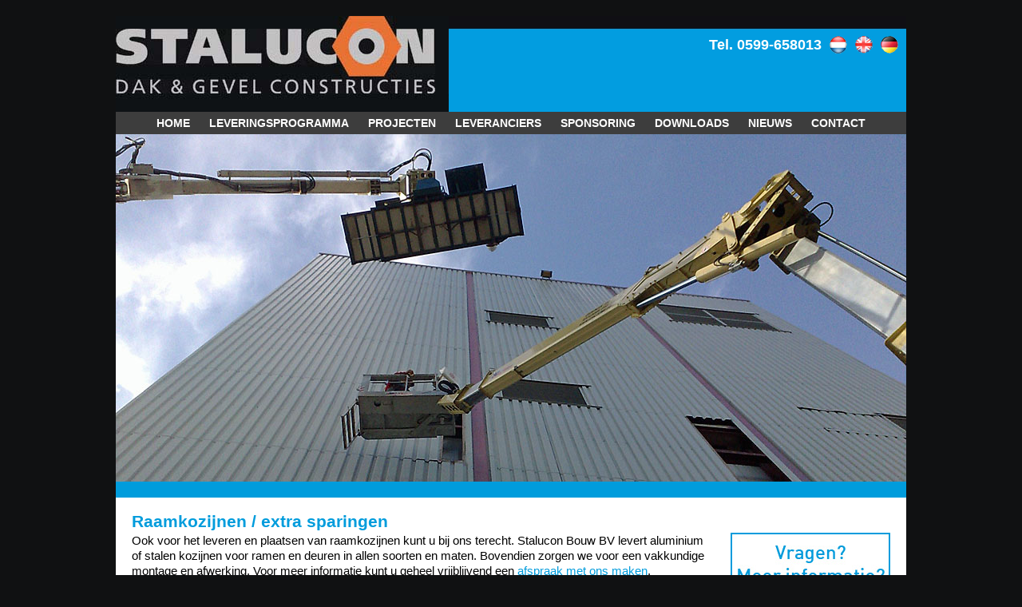

--- FILE ---
content_type: text/html; charset=UTF-8
request_url: https://staluconbouw.nl/9/de/Fensterrahmen_aus_Metall_Stahl-Fenster/6
body_size: 2325
content:
<!DOCTYPE html PUBLIC "-//W3C//DTD XHTML 1.0 Strict//EN" "http://www.w3.org/TR/xhtml1/DTD/xhtml1-strict.dtd">
<html xmlns="http://www.w3.org/1999/xhtml" xml:lang="nl" lang="nl">
<head>
<title>Raamkozijnen metaal aluminium roosters ventilatie sparingen gat maken gevel staalbouw</title>
<meta name="title" content="Raamkozijnen metaal aluminium roosters ventilatie sparingen gat maken gevel staalbouw" />
<meta name="description" content="Leveren en plaatsen van raamkozijnen Stalucon Bouw BV maakt aluminium of stalen kozijnen voor ramen en deuren in allen soorten en maten. Vakkundige montage en afwerking. Als u een extra raam, deur of ventilatierooster in uw gevel wilt dan kunnen wij dit voor u realiseren. Naast het leveren van roosters, kozijnen en deuren maken wij voor u de opening in de bestaande gevel. Voor ventilatieroosters of ramen op hoogte maken we gebruik van hoogwerkers en valbeschermingen en zetten we uitsluitend medewerkers in die over de benodigde veiligheidsdiploma's beschikken." />
<meta name="keywords" content="kozijnen, raamkozijnen, deurkozijnen, deurposten, sparingen, openingen, gevels, aluminium, metaal, staal, ventilatieroosters, hoogwerkers, veiligheid, prijzen, leveranciers, montage, fabrikanten, Stadskanaal, Groningen" />
<meta name="copyright" content="&copy; 2013 Hoogma Webdesign" />
<meta name="company" content="Stalucon Bouw BV Stalen gevel- en dakconstructies" />
<meta name="language" content="Dutch,Nederlands" />
<meta http-equiv="content-language" content="nl-NL" />
<meta http-equiv="content-type" content="text/html; charset=UTF-8" />
<link rel="shortcut icon" href="/images/favicon.gif" />
<link rel="canonical" href="http://www.staluconbouw.nl/" />
<link href="/styles/style.css" type="text/css" rel="stylesheet" />
<script type="text/javascript" src="/js/externallink.js"></script>
<script type="text/javascript" src="/js/fadeshow.js"></script>
<script type="text/javascript">
<!--
var _gaq = _gaq || [];
_gaq.push(['_setAccount', 'UA-40713052-1']);
_gaq.push(['_setDomainName', 'staluconbouw.nl']);
_gaq.push(['_setAllowLinker', true]);
_gaq.push(['_trackPageview']);
(function() {
	var ga = document.createElement('script'); ga.type = 'text/javascript'; ga.async = true;
	ga.src = ('https:' == document.location.protocol ? 'https://ssl' : 'http://www') + '.google-analytics.com/ga.js';
	var s = document.getElementsByTagName('script')[0]; s.parentNode.insertBefore(ga, s);
})();
var header_1 = new Array();
-->
</script>

<script type="text/javascript">
<!--
var header_1 = new Array();
header_1[0] = ['/slides/extra_sparingen_luchtrooster.jpg','','Extra sparingen maken voor luchtrooster'];

	header_1[1] = ['/slides/extra_raam_maken.jpg','','Gat maken in de gevel voor een extra raam'];

	header_1[2] = ['/slides/deur_in_bestaanden_gevel_maken.jpg','','Nieuwe deur in bestaanden stalen gevel maken'];

-->
</script></head>

<body>
<div id="frame">
	<a href="http://www.staluconbouw.nl/" title="Stalucon staalbouw constructies Daken Gevels"><img src="/images/stalucon_staalbouw_constructies.jpg" class="logo" alt="Stalucon staalbouw constructies Daken Gevels" /></a>
<a href="/9/de/Fensterrahmen_aus_Metall_Stahl-Fenster/6" title="Stahlbau Deutsch"><img src="/images/vlag_de.png" class="vlag" alt="Stahlbau Deutsch" /></a>
<a href="/9/en/Metal_window_frames_steel_windows/6" title="Steel construction English"><img src="/images/vlag_en.png" class="vlag" alt="Steel construction English" /></a>
<a href="/9/nl/Metalen_raamkozijnen_ramen_staal/6" title="Staalbouw Nederlands"><img src="/images/vlag_nl.png" class="vlag" alt="Staalbouw Nederlands" /></a>
<div id="telefoon">Tel. 0599-658013</div>
<div id="menu">
	<ul>
		<li><a href="/1/nl/Stalucon_Bouw_BV_Stadskanaal_staalbouw_staalconstructies" title="Stalucon Bouw BV Stadskanaal staalbouw staalconstructies daken en gevels">Home</a></li>
		<li><a href="/2/nl/Leveringsprogramma_diensten_staalconstructies_dakbedekking_gevelbekleding" title="Leveringsprogramma staalconstructies dakbedekking gevelbekleding deuren kozijnen">Leveringsprogramma</a></li>
		<li><a href="/3/nl/Voorbeelden_stalen_constructies_bouwprojecten_staalbouw" title="Voorbeelden stalen constructies bouwprojecten staalbouw nieuwbouw renovatie">Projecten</a></li>
		<li><a href="/4/nl/Leveranciers_staal_materiaal_plaatwerk" title="Leveranciers staal materiaal plaatwerk toebehoren uitrusting">Leveranciers</a></li>
		<li><a href="/5/nl/Sponsoring_goede_doelen_steunen_maatschappelijk_belang" title="Sponsoring goede doelen steunen maatschappelijk belang Cresendo">Sponsoring</a></li>
		<li><a href="/6/nl/Download_bestanden_informatie_voor_opdrachtgevers_klanten" title="Download bestanden informatie voor opdrachtgevers klante">Downloads</a></li>
		<li><a href="/11/nl/Nieuws_staalbouw_metaalindustrie" title="Nieuws staalbouw metaalindustrie Stalucon Stadskanaal Groningen">Nieuws</a></li>
		<li><a href="/7/nl/Contact_Stalucon_Edo_Gersonius" title="Contact Stalucon Bouw BV Stadskanaal Edo Gersonius">Contact</a></li>	</ul>
</div>	<div id="foto">
		<script type="text/javascript">
			<!--
			new fadeshow(header_1, 990, 435, 0, 3000, 0, "R", true);
			-->
		</script>
	</div>
	<div id="content">
		
		<h1>Raamkozijnen / extra sparingen</h1>
			<div id="foto_content">
				<a href="/7/nl/Contact_Stalucon_Edo_Gersonius" title="Contact Stalucon Bouw BV Stadskanaal Edo Gersonius"><img src="/images/contact_btn_nl.jpg" class="foto_content" alt="Contact Stalucon Bouw BV Stadskanaal Edo Gersonius" /></a>
				<img src="/images/extra_raam_maken.jpg" class="foto_content" alt="Metalen raamkozijnen aluminium ramen staal opening gevel maken" />
			</div>
			Ook voor het leveren en plaatsen van raamkozijnen kunt u bij ons terecht. Stalucon Bouw BV levert aluminium of stalen kozijnen voor ramen en deuren in allen soorten en maten. Bovendien zorgen we voor een vakkundige montage en afwerking. Voor meer informatie kunt u geheel vrijblijvend een <a href="/7/nl/" title="">afspraak met ons maken</a>.

<h2>Sparingen in bestaande gevels</h2>
Als u een extra raam, deur of ventilatierooster in uw gevel wilt dan kunnen wij dit voor u realiseren. Naast het leveren van roosters, kozijnen en deuren maken wij voor u de opening in de bestaande gevel. Voor ventilatieroosters of ramen op hoogte maken we gebruik van hoogwerkers en valbeschermingen en zetten we uitsluitend medewerkers in die over de benodigde <a href="/10/nl/" title="">veiligheidsdiploma's</a> beschikken.		
	</div>
	<div id="projecten_thumbs">
	

--- FILE ---
content_type: text/css
request_url: https://staluconbouw.nl/styles/style.css
body_size: 1662
content:
/* CSS Document */
body {
color: #000;
background-color: #101112;
font-family: Arial, Helvetica, sans-serif;
font-size: 14px;
line-height: 130%;
margin: 0;
padding: 0;
}
img {
border: none;
}
a {
color: #009cdc;
text-decoration: underline;
}
td {
vertical-align: top;
}
p {
padding: 10px;
margin: 0px;
}
a:hover {
color: #db5a23;
text-decoration: underline;
}
.clear {
clear: both;
}
.small {
font-size: smaller;
}
.center {
text-align: center;
}
ul {
padding-left: 30px;
}
.list li {
list-style-image: url(../images/list.png);
font-size: 110%;
margin-bottom: 5px;
margin-left: 0px;
padding-left: 0px;
height: 25px;
}
.list a {
text-decoration: none;
font-weight: bold;
}
h1 {
color: #009cdc;
font-family: Verdana, Geneva, Arial, Helvetica, sans-serif;
font-weight: bold;
font-size: 21px;
margin-top: 0px;
margin-bottom: 5px;
padding: 0px;
}
h2 {
color: #009cdc;
font-family: Verdana, Geneva, Arial, Helvetica, sans-serif;
font-weight: bold;
font-size: 18px;
margin-top: 10px;
margin-bottom: 5px;
padding: 0px;
}
h3 {
font-family: Verdana, Geneva, Arial, Helvetica, sans-serif;
font-weight: bold;
font-size: 19px;
margin-top: 10px;
margin-bottom: 5px;
padding: 0px;
}
h4 {
color: #009cdc;
font-family: Verdana, Geneva, Arial, Helvetica, sans-serif;
font-weight: bold;
font-size: 15px;
margin-top: 10px;
margin-bottom: 5px;
padding: 0px;
}
#frame {
background: #fff url(/images/bgmain.jpg) no-repeat;
width: 990px;
margin-left: auto;
margin-right: auto;
margin-top: 20px;
}
img.logo {
float: left;
width: 417px;
height: 120px;
margin-bottom: 0px;
margin-left: 0px;
}
#telefoon {
color: white;
font-size: 18px;
float: right;
font-weight: bold; 
margin-top: 27px;
margin-right: 10px;
}
img.vlag {
float: right;
width: 22px;
height: 22px;
margin-top: 25px;
margin-right: 10px;
}
#menu {
clear: both;
background-color: #3d3d3d;
text-transform: uppercase;
font-family: Arial, Helvetica, sans-serif;
font-weight: bold;
font-size: 14px;
width: 990px;
height: 28px;
text-align: center;
margin-top: 0px;
color: #db5a23;
}
#menu a {
color: #fff;
text-decoration: none;
}
#menu a:hover {
color: #db5a23;
}
#menu .current a {
color: #db5a23;
font-weight: bold;
}
#menu ul {
margin: 0px;
padding-top: 5px;
padding-left: 0px;
}
#menu ul li {
display: inline;
list-style: none;
padding-left: 10px;
padding-right: 10px;
}
#menu ul.menucp {
font-size: 80%;
margin: 0px;
padding-top: 5px;
padding-left: 0px;
}
#menu ul.menucp li {
display: inline;
list-style: none;
padding-left: 5px;
padding-right: 5px;
}
#foto {
float: right;
width: 990px;
height: 435px;
margin-top: 0px;
margin-bottom: 20px;
border-bottom: 20px solid #009cdc;
}
#fotogroot {
float: right;
width: 990px;
height: 743px;
margin-top: 0px;
margin-bottom: 20px;
border-bottom: 20px solid #009cdc;
}
img.foto_staalconstructies {
width: 990px;
height: 435px;
}
#content {
font-family: Arial, Helvetica, sans-serif;
background-color: white;
font-size: 15px;
line-height: 130%;
width: 950px;
padding-left: 20px;
padding-right: 20px;
padding-top: 10px;
padding-bottom: 10px;
}
#foto_content {
float: right;
width: 200px;
margin-left: 20px;
margin-bottom: 20px;
}
img.foto_content {
width: 200px;
height: 130px;
margin-bottom: 10px;
}
#contentcp {
background-color: white;
font-family: Arial, Helvetica, sans-serif;
font-size: 15px;
line-height: 130%;
width: 950px;
padding-left: 20px;
padding-right: 20px;
padding-top: 10px;
padding-bottom: 10px;
}
#projecten_thumbs {
background-color: white;
clear: both;
float: left;
width: 330px;
height: 85px;
padding-top: 15px;
padding-left: 20px;
}
#certificering {
background-color: white;
float: right;
width: 640px;
height: 85px;
border-top: 5px solid #009cdc;
}
img.thumb {
width: 100px;
height: 75px;
margin-right: 10px;
}
.tableproject {
width: 950px;
padding: 0px;
margin: 0px;
}
.tdproject_left {
font-size: smaller;
padding-right: 0px;
padding-left: 10px;
padding-right: 10px;
background-color: #e7eff1;
}
.tdproject_right {
font-size: smaller;
padding-right: 0px;
padding-left: 10px;
padding-right: 10px;
background-color: #e7eff1;
border-left: 20px solid white;
}
img.medium {
width: 220px;
height: 180px;
margin: 5px;
}
.tdproject_foto {
width: 230px;
background-color: #e7eff1;
margin-right: 10px;
}
.tdprojectid_left {
width: 500px;
font-size: smaller;
padding-right: 0px;
}
.tdprojectid_right {
width: 420px;
font-size: smaller;
padding-right: 0px;
padding-left: 20px;
}
img.foto_project_groot {
width: 990px;
height: 743px;
}
img.kenteq {
float: right;
width: 119px;
height: 40px;
margin-top: 25px;
margin-right: 5px;
}
img.veritas {
float: right;
width: 86px;
height: 40px;
margin-top: 25px;
margin-right: 5px;
}
img.metaalunie {
float: right;
width: 145px;
height: 40px;
margin-top: 25px;
margin-right: 5px;
}
img.oom {
float: right;
width: 187px;
height: 40px;
margin-top: 25px;
margin-right: 5px;
}
img.oostgrunn {
float: right;
width: 68px;
height: 95px;
margin-right: 8px;
}
img.icon {
float: left;
width: 30px;
height: 30px;
margin-right: 10px;
margin-top: 10px;
}
#footer {
clear: both;
font-size: 13px;
background-color: #100f14;
color: white;
padding-bottom: 5px;
}
#footer a {
color: white;
}
#footer a:hover {
color: #db5a23;
}
.tdcontact_left {
width: 565px;
padding-right: 0px;
margin-right: 20px;
}
.tdcontact_right {
text-align: right;
width: 350px;
padding-right: 0px;
padding-left: 20px;
}
#contact {
text-align: left;
margin-left: 20px;
}
.alignleft {
text-align: left;
}
.postadres {
float: left;
width: 50%;
margin-bottom: 10px;
}
.bezoekadres {
float: right;
width: 50%;
margin-bottom: 10px;
}
.formcontact {
background-color: #d7d7d7;
font-size: 90%;
text-align: left;
padding: 10px;
margin-top: 0px;
float: right;
}
.formcontact td {
margin: 0px;
padding: 0px;
}
.form {
background-color: #d7d7d7;
font-size: 90%;
text-align: left;
padding: 10px;
margin-top: 10px;
margin-left: auto;
margin-right: auto;
}
.form td {
margin: 0px;
padding: 0px;
}
.fieldlabel {
padding: 0px;
margin: 0px;
width: 120px;
}
.fieldcell {
width: 165px;
margin-right: 10px;
}
.fieldlabelcp {
padding: 0px;
margin: 0px;
width: 170px;
}
.fieldcellcp {
width: 250px;
margin-right: 10px;
}
.fieldcellcpfull {
width: 420px;
margin-right: 10px;
}
.fieldcelldag {
width: 50px;
}
.fieldcellmaand {
width: 120px;
}
.fieldcelljaar {
width: 65px;
}
.fieldcellcontact {
width: 100px;
}
.fieldcellvercode {
width: 95px;
}
.fieldcellvercodered {
width: 95px;
color: Red;
}
.button {
color: #fff;
background-color: #003b85;
font-size: 13px;
font-weight: bold;
}
table.list {
margin-left: auto;
margin-right: auto;
font-family: Arial, Helvetica, sans-serif;
}
table.list a {
color: #003b85;
}
.listheader {
font-family: Arial, Helvetica, sans-serif;
font-size: 14px;
background-color: #f3f3f3;
text-align: left;
vertical-align: top;
margin-left: 10px;
margin-right: 10px;
text-align: left;
}
td.tdlist {
padding-left: 5px;
padding-right: 5px;
border-bottom: 1px solid #C0C0C0;
text-align: left;
font-size: smaller;
}
td.tdlistaction {
padding-left: 2px;
padding-right: 2px;
border-bottom: 1px solid #C0C0C0;
text-align: right;
}
.editdelete {
width: 30px;
height: 30px;
}
.bg1 {
background-color: #ccd4d7;
}
.bg2 {
background-color: #f4f8ff;
}
img.ascdesc {
width: 15px;
height: 10px;
border: 0px;
vertical-align: middle;
margin-right: 3px;
margin-left: 3px;
margin-bottom: 0px;
margin-top: 0px;
}
.td100 {
	width: 100%;
}
img.crescendo {
	width: 229px;
	height: 134px;
}
img.oostgrunn_logo {
	width: 229px;
	height: 77px;
}
img.alert {
width: 30px;
height: 30px;
margin-right: 10px;
margin-top: 0px;
vertical-align: middle;
}
img.nieuws {
margin-left: 20px;
}
img.pdf {
width: 80px;
height: 80px;
}